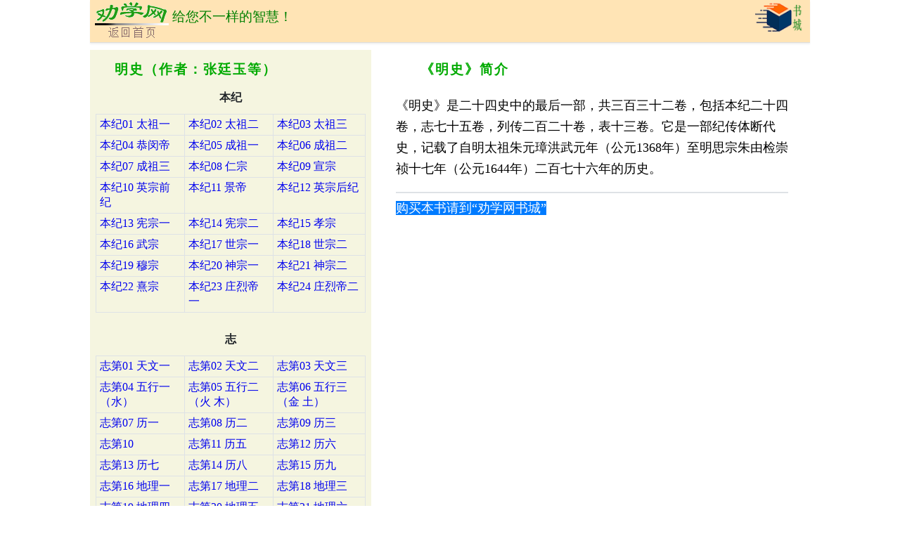

--- FILE ---
content_type: text/html
request_url: https://quanxue.cn/ls_zhengshi/mingshiindex.html
body_size: 28690
content:
<!Doctype html>
<html>
<head>
<meta charset="UTF-8">
<meta name="viewport" content="width=device-width, initial-scale=1.0">
<META name = "Discription" content = "明史,张廷玉等,正史,">
<META name = "Keywords" content = "明史,张廷玉等,正史,">
<meta http-equiv="imagetoolbar" content="no">
<link rel="stylesheet" href="../common/common.css?t=1" type="text/css">
<script type="text/javascript" src="../common/common_new.js?time=new Date().getTime()"></script>
<title>《明史》张廷玉等 | 正史</title>
</head>

<body>
<script><!--
getIndexHeader();
--></script>




<div id='index_left'>
<h4>明史（作者：张廷玉等）</h4>
    <table  class="table  table-bordered  table-hover table-index table-sm" align="center">
    <caption>本纪</caption>
      <col width="33%"><col width="33%"><col>
      <tr>
        <td><a href="mingshi/mingshi01.html">本纪01 太祖一</a></td>
        <td><a href="mingshi/mingshi02.html">本纪02 太祖二</a></td>
        <td><a href="mingshi/mingshi03.html">本纪03 太祖三</a></td>
        </tr><tr>
        <td><a href="mingshi/mingshi04.html">本纪04 恭闵帝</a></td>
        <td><a href="mingshi/mingshi05.html">本纪05 成祖一</a></td>
        <td><a href="mingshi/mingshi06.html">本纪06 成祖二</a></td>
        </tr><tr>
        <td><a href="mingshi/mingshi07.html">本纪07 成祖三</a></td>
        <td><a href="mingshi/mingshi08.html">本纪08 仁宗</a></td>
        <td><a href="mingshi/mingshi09.html">本纪09 宣宗</a></td>
        </tr><tr>
        <td><a href="mingshi/mingshi10.html">本纪10 英宗前纪</a></td>
        <td><a href="mingshi/mingshi11.html">本纪11 景帝</a></td>
        <td><a href="mingshi/mingshi12.html">本纪12 英宗后纪</a></td>
        </tr><tr>
        <td><a href="mingshi/mingshi13.html">本纪13 宪宗一</a></td>
        <td><a href="mingshi/mingshi14.html">本纪14 宪宗二</a></td>
        <td><a href="mingshi/mingshi15.html">本纪15 孝宗</a></td>
        </tr><tr>
        <td><a href="mingshi/mingshi16.html">本纪16 武宗</a></td>
        <td><a href="mingshi/mingshi17.html">本纪17 世宗一</a></td>
        <td><a href="mingshi/mingshi18.html">本纪18 世宗二</a></td>
        </tr><tr>
        <td><a href="mingshi/mingshi19.html">本纪19 穆宗</a></td>
        <td><a href="mingshi/mingshi20.html">本纪20 神宗一</a></td>
        <td><a href="mingshi/mingshi21.html">本纪21 神宗二</a></td>
        </tr><tr>
        <td><a href="mingshi/mingshi22.html">本纪22 熹宗</a></td>
        <td><a href="mingshi/mingshi23.html">本纪23 庄烈帝一</a></td>
        <td><a href="mingshi/mingshi24.html">本纪24 庄烈帝二</a></td>
      </tr>
  	</table>
  
      <table  class="table  table-bordered  table-hover table-index table-sm" align="center">
    	<caption>志</caption>
      <col width="33%"><col width="33%"><col>
      <tr>
        <td><a href="mingshi/mingshi25.html">志第01 天文一</a></td>
        <td><a href="mingshi/mingshi26.html">志第02 天文二</a></td>
        <td><a href="mingshi/mingshi27.html">志第03 天文三</a></td>
        </tr><tr>
        <td><a href="mingshi/mingshi28.html">志第04 五行一（水）</a></td>
        <td><a href="mingshi/mingshi29.html">志第05 五行二（火 木）</a></td>
        <td><a href="mingshi/mingshi30.html">志第06 五行三（金 土）</a></td>
        </tr><tr>
        <td><a href="mingshi/mingshi31.html">志第07 历一</a></td>
        <td><a href="mingshi/mingshi32.html">志第08 历二</a></td>
        <td><a href="mingshi/mingshi33.html">志第09 历三</a></td>
        </tr><tr>
        <td><a href="mingshi/mingshi34.html">志第10</a></td>
        <td><a href="mingshi/mingshi35.html">志第11 历五</a></td>
        <td><a href="mingshi/mingshi36.html">志第12 历六</a></td>
        </tr><tr>
        <td><a href="mingshi/mingshi37.html">志第13 历七</a></td>
        <td><a href="mingshi/mingshi38.html">志第14 历八</a></td>
        <td><a href="mingshi/mingshi39.html">志第15 历九</a></td>
        </tr><tr>
        <td><a href="mingshi/mingshi40.html">志第16 地理一</a></td>
        <td><a href="mingshi/mingshi41.html">志第17 地理二</a></td>
        <td><a href="mingshi/mingshi42.html">志第18 地理三</a></td>
        </tr><tr>
        <td><a href="mingshi/mingshi43.html">志第19 地理四</a></td>
        <td><a href="mingshi/mingshi44.html">志第20 地理五</a></td>
        <td><a href="mingshi/mingshi45.html">志第21 地理六</a></td>
        </tr><tr>
        <td><a href="mingshi/mingshi46.html">志第22 地理七</a></td>
        <td><a href="mingshi/mingshi47.html">志第23 礼一（吉礼一）</a></td>
        <td><a href="mingshi/mingshi48.html">志第24 礼二（吉礼二）</a></td>
        </tr><tr>
        <td><a href="mingshi/mingshi49.html">志第25 礼三（吉礼三）</a></td>
        <td><a href="mingshi/mingshi50.html">志第26 礼四（吉礼四）</a></td>
        <td><a href="mingshi/mingshi51.html">志第27 礼五（吉礼五）</a></td>
        </tr><tr>
        <td><a href="mingshi/mingshi52.html">志第28 礼六（吉礼六）</a></td>
        <td><a href="mingshi/mingshi53.html">志第29 礼七（嘉礼一）</a></td>
        <td><a href="mingshi/mingshi54.html">志第30 礼八（嘉礼二）</a></td>
        </tr><tr>
        <td><a href="mingshi/mingshi55.html">志第31 礼九（嘉礼三）</a></td>
        <td><a href="mingshi/mingshi56.html">志第32 礼01（嘉礼4 宾礼）</a></td>
        <td><a href="mingshi/mingshi57.html">志第33 礼01一（军礼）</a></td>
        </tr><tr>
        <td><a href="mingshi/mingshi58.html">志第34 礼01二（凶礼一）</a></td>
        <td><a href="mingshi/mingshi59.html">志第35 礼01三（凶礼二）</a></td>
        <td><a href="mingshi/mingshi60.html">志第36 礼01四（凶礼三）</a></td>
        </tr><tr>
        <td><a href="mingshi/mingshi61.html">志第37 乐一</a></td>
        <td><a href="mingshi/mingshi62.html">志第38 乐二</a></td>
        <td><a href="mingshi/mingshi63.html">志第39 乐三</a></td>
        </tr><tr>
        <td><a href="mingshi/mingshi64.html">志第40 仪卫</a></td>
        <td><a href="mingshi/mingshi65.html">志第41 舆服一</a></td>
        <td><a href="mingshi/mingshi66.html">志第42 舆服二</a></td>
        </tr><tr>
        <td><a href="mingshi/mingshi67.html">志第43 舆服三</a></td>
        <td><a href="mingshi/mingshi68.html">志第44 舆服四</a></td>
        <td><a href="mingshi/mingshi69.html">志第45 选举一</a></td>
        </tr><tr>
        <td><a href="mingshi/mingshi70.html">志第46 选举二</a></td>
        <td><a href="mingshi/mingshi71.html">志第47 选举三</a></td>
        <td><a href="mingshi/mingshi72.html">志第48 职官一</a></td>
        </tr><tr>
        <td><a href="mingshi/mingshi73.html">志第49 职官二</a></td>
        <td><a href="mingshi/mingshi74.html">志第50 职官三</a></td>
        <td><a href="mingshi/mingshi75.html">志第51 职官四</a></td>
        </tr><tr>
        <td><a href="mingshi/mingshi76.html">志第52 职官五</a></td>
        <td><a href="mingshi/mingshi77.html">志第53 食货一</a></td>
        <td><a href="mingshi/mingshi78.html">志第54 食货二</a></td>
        </tr><tr>
        <td><a href="mingshi/mingshi79.html">志第55 食货三</a></td>
        <td><a href="mingshi/mingshi80.html">志第56 食货四</a></td>
        <td><a href="mingshi/mingshi81.html">志第57 食货五</a></td>
        </tr><tr>
        <td><a href="mingshi/mingshi82.html">志第58 食货六</a></td>
        <td><a href="mingshi/mingshi83.html">志第59 河渠一</a></td>
        <td><a href="mingshi/mingshi84.html">志第60 河渠二</a></td>
        </tr><tr>
        <td><a href="mingshi/mingshi85.html">志第61 河渠三</a></td>
        <td><a href="mingshi/mingshi86.html">志第62 河渠四</a></td>
        <td><a href="mingshi/mingshi87.html">志第63 河渠五</a></td>
        </tr><tr>
        <td><a href="mingshi/mingshi88.html">志第64 河渠六</a></td>
        <td><a href="mingshi/mingshi89.html">志第65 兵一</a></td>
        <td><a href="mingshi/mingshi90.html">志第66 兵二卫所 班军</a></td>
        </tr><tr>
        <td><a href="mingshi/mingshi91.html">志第67 兵三</a></td>
        <td><a href="mingshi/mingshi92.html">志第68 兵四</a></td>
        <td><a href="mingshi/mingshi93.html">志第69 刑法一</a></td>
        </tr><tr>
        <td><a href="mingshi/mingshi94.html">志第70 刑法二</a></td>
        <td><a href="mingshi/mingshi95.html">志第71 刑法三</a></td>
        <td><a href="mingshi/mingshi96.html">志第72 艺文一</a></td>
        </tr><tr>
        <td><a href="mingshi/mingshi97.html">志第73 艺文二</a></td>
        <td><a href="mingshi/mingshi98.html">志第74 艺文三</a></td>
        <td><a href="mingshi/mingshi99.html">志第75 艺文四</a></td>
        </tr>
  	</table>
  
      <table  class="table  table-bordered  table-hover table-index table-sm" align="center">
    	<caption>表</caption>
      <col width="33%"><col width="33%"><col>
      <tr>
        <td><a href="mingshi/mingshi100.html">表第01 诸王世表一</a></td>
        <td><a href="mingshi/mingshi101.html">表第02 诸王世表二</a></td>
        <td><a href="mingshi/mingshi102.html">表第03 诸王世表三</a></td>
        </tr><tr>
        <td><a href="mingshi/mingshi103.html">表第04 诸王世表四</a></td>
        <td><a href="mingshi/mingshi104.html">表第05 诸王世表五</a></td>
        <td><a href="mingshi/mingshi105.html">表第06 功臣世表一</a></td>
        </tr><tr>
        <td><a href="mingshi/mingshi106.html">表第07 功臣世表二</a></td>
        <td><a href="mingshi/mingshi107.html">表第08 功臣世表三</a></td>
        <td><a href="mingshi/mingshi108.html">表第09 外戚恩泽侯表</a></td>
        </tr><tr>
        <td><a href="mingshi/mingshi109.html">表第10 宰辅年表一</a></td>
        <td><a href="mingshi/mingshi110.html">表第11 宰辅年表二</a></td>
        <td><a href="mingshi/mingshi111.html">表第12 七卿年表一</a></td>
        </tr><tr>
        <td><a href="mingshi/mingshi112.html">表第13 七卿年表二</a></td>
        <td></td>
        <td></td>
       </tr>
  	</table>
  
      <table  class="table  table-bordered  table-hover table-index table-sm" align="center">
    	<caption>列传</caption>
      <col width="33%"><col width="33%"><col>
      <tr>
        <td><a href="mingshi/mingshi113.html">列传第001 后妃</a></td>
        <td><a href="mingshi/mingshi114.html">列传第002 后妃二</a></td>
        <td><a href="mingshi/mingshi115.html">列传第003</a></td>
        </tr><tr>
        <td><a href="mingshi/mingshi116.html">列传第004 诸王</a></td>
        <td><a href="mingshi/mingshi117.html">列传第005 诸王二</a></td>
        <td><a href="mingshi/mingshi118.html">列传第006 诸王三</a></td>
        </tr><tr>
        <td><a href="mingshi/mingshi119.html">列传第007 诸王四</a></td>
        <td><a href="mingshi/mingshi120.html">列传第008 诸王五</a></td>
        <td><a href="mingshi/mingshi121.html">列传第009</a></td>
        </tr><tr>
        <td><a href="mingshi/mingshi122.html">列传第010</a></td>
        <td><a href="mingshi/mingshi123.html">列传第011</a></td>
        <td><a href="mingshi/mingshi124.html">列传第012</a></td>
        </tr><tr>
        <td><a href="mingshi/mingshi125.html">列传第013</a></td>
        <td><a href="mingshi/mingshi126.html">列传第014</a></td>
        <td><a href="mingshi/mingshi127.html">列传第015</a></td>
        </tr><tr>
        <td><a href="mingshi/mingshi128.html">列传第016</a></td>
        <td><a href="mingshi/mingshi129.html">列传第017</a></td>
        <td><a href="mingshi/mingshi130.html">列传第018</a></td>
        </tr><tr>
        <td><a href="mingshi/mingshi131.html">列传第019</a></td>
        <td><a href="mingshi/mingshi132.html">列传第020</a></td>
        <td><a href="mingshi/mingshi133.html">列传第021</a></td>
        </tr><tr>
        <td><a href="mingshi/mingshi134.html">列传第022</a></td>
        <td><a href="mingshi/mingshi135.html">列传第023</a></td>
        <td><a href="mingshi/mingshi136.html">列传第024</a></td>
        </tr><tr>
        <td><a href="mingshi/mingshi137.html">列传第025</a></td>
        <td><a href="mingshi/mingshi138.html">列传第026</a></td>
        <td><a href="mingshi/mingshi139.html">列传第027</a></td>
        </tr><tr>
        <td><a href="mingshi/mingshi140.html">列传第028</a></td>
        <td><a href="mingshi/mingshi141.html">列传第029</a></td>
        <td><a href="mingshi/mingshi142.html">列传第030</a></td>
        </tr><tr>
        <td><a href="mingshi/mingshi143.html">列传第031</a></td>
        <td><a href="mingshi/mingshi144.html">列传第032</a></td>
        <td><a href="mingshi/mingshi145.html">列传第033</a></td>
        </tr><tr>
        <td><a href="mingshi/mingshi146.html">列传第034</a></td>
        <td><a href="mingshi/mingshi147.html">列传第035</a></td>
        <td><a href="mingshi/mingshi148.html">列传第036</a></td>
        </tr><tr>
        <td><a href="mingshi/mingshi149.html">列传第037</a></td>
        <td><a href="mingshi/mingshi150.html">列传第038</a></td>
        <td><a href="mingshi/mingshi151.html">列传第039</a></td>
        </tr><tr>
        <td><a href="mingshi/mingshi152.html">列传第040</a></td>
        <td><a href="mingshi/mingshi153.html">列传第041</a></td>
        <td><a href="mingshi/mingshi154.html">列传第042</a></td>
        </tr><tr>
        <td><a href="mingshi/mingshi155.html">列传第043</a></td>
        <td><a href="mingshi/mingshi156.html">列传第044</a></td>
        <td><a href="mingshi/mingshi157.html">列传第045</a></td>
        </tr><tr>
        <td><a href="mingshi/mingshi158.html">列传第046</a></td>
        <td><a href="mingshi/mingshi159.html">列传第047</a></td>
        <td><a href="mingshi/mingshi160.html">列传第048</a></td>
        </tr><tr>
        <td><a href="mingshi/mingshi161.html">列传第049</a></td>
        <td><a href="mingshi/mingshi162.html">列传第050</a></td>
        <td><a href="mingshi/mingshi163.html">列传第051</a></td>
        </tr><tr>
        <td><a href="mingshi/mingshi164.html">列传第052</a></td>
        <td><a href="mingshi/mingshi165.html">列传第053</a></td>
        <td><a href="mingshi/mingshi166.html">列传第054</a></td>
        </tr><tr>
        <td><a href="mingshi/mingshi167.html">列传第055</a></td>
        <td><a href="mingshi/mingshi168.html">列传第056</a></td>
        <td><a href="mingshi/mingshi169.html">列传第057</a></td>
        </tr><tr>
        <td><a href="mingshi/mingshi170.html">列传第058</a></td>
        <td><a href="mingshi/mingshi171.html">列传第059</a></td>
        <td><a href="mingshi/mingshi172.html">列传第060</a></td>
        </tr><tr>
        <td><a href="mingshi/mingshi173.html">列传第061</a></td>
        <td><a href="mingshi/mingshi174.html">列传第062</a></td>
        <td><a href="mingshi/mingshi175.html">列传第063</a></td>
        </tr><tr>
        <td><a href="mingshi/mingshi176.html">列传第064</a></td>
        <td><a href="mingshi/mingshi177.html">列传第065</a></td>
        <td><a href="mingshi/mingshi178.html">列传第066</a></td>
        </tr><tr>
        <td><a href="mingshi/mingshi179.html">列传第067</a></td>
        <td><a href="mingshi/mingshi180.html">列传第068</a></td>
        <td><a href="mingshi/mingshi181.html">列传第069</a></td>
        </tr><tr>
        <td><a href="mingshi/mingshi182.html">列传第070</a></td>
        <td><a href="mingshi/mingshi183.html">列传第071</a></td>
        <td><a href="mingshi/mingshi184.html">列传第072</a></td>
        </tr><tr>
        <td><a href="mingshi/mingshi185.html">列传第073</a></td>
        <td><a href="mingshi/mingshi186.html">列传第074</a></td>
        <td><a href="mingshi/mingshi187.html">列传第075</a></td>
        </tr><tr>
        <td><a href="mingshi/mingshi188.html">列传第076</a></td>
        <td><a href="mingshi/mingshi189.html">列传第077</a></td>
        <td><a href="mingshi/mingshi190.html">列传第078</a></td>
        </tr><tr>
        <td><a href="mingshi/mingshi191.html">列传第079</a></td>
        <td><a href="mingshi/mingshi192.html">列传第080</a></td>
        <td><a href="mingshi/mingshi193.html">列传第081</a></td>
        </tr><tr>
        <td><a href="mingshi/mingshi194.html">列传第082</a></td>
        <td><a href="mingshi/mingshi195.html">列传第083</a></td>
        <td><a href="mingshi/mingshi196.html">列传第084</a></td>
        </tr><tr>
        <td><a href="mingshi/mingshi197.html">列传第085</a></td>
        <td><a href="mingshi/mingshi198.html">列传第086</a></td>
        <td><a href="mingshi/mingshi199.html">列传第087</a></td>
        </tr><tr>
        <td><a href="mingshi/mingshi200.html">列传第088</a></td>
        <td><a href="mingshi/mingshi201.html">列传第089</a></td>
        <td><a href="mingshi/mingshi202.html">列传第090</a></td>
        </tr><tr>
        <td><a href="mingshi/mingshi203.html">列传第091</a></td>
        <td><a href="mingshi/mingshi204.html">列传第092</a></td>
        <td><a href="mingshi/mingshi205.html">列传第093</a></td>
		</tr><tr>
        <td><a href="mingshi/mingshi206.html">列传第094</a></td>
        <td><a href="mingshi/mingshi207.html">列传第095</a></td>
        <td><a href="mingshi/mingshi208.html">列传第096</a></td>
        </tr><tr>
        <td><a href="mingshi/mingshi209.html">列传第097</a></td>
        <td><a href="mingshi/mingshi210.html">列传第098</a></td>
        <td><a href="mingshi/mingshi211.html">列传第099</a></td>
        </tr><tr>
        <td><a href="mingshi/mingshi212.html">列传第100</a></td>
        <td><a href="mingshi/mingshi213.html">列传第101</a></td>
        <td><a href="mingshi/mingshi214.html">列传第102</a></td>
        </tr><tr>
        <td><a href="mingshi/mingshi215.html">列传第103</a></td>
        <td><a href="mingshi/mingshi216.html">列传第104</a></td>
        <td><a href="mingshi/mingshi217.html">列传第105</a></td>
        </tr><tr>
        <td><a href="mingshi/mingshi218.html">列传第106</a></td>
        <td><a href="mingshi/mingshi219.html">列传第107</a></td>
        <td><a href="mingshi/mingshi220.html">列传第108</a></td>
        </tr><tr>
        <td><a href="mingshi/mingshi221.html">列传第109</a></td>
        <td><a href="mingshi/mingshi222.html">列传第110</a></td>
        <td><a href="mingshi/mingshi223.html">列传第111</a></td>
        </tr><tr>
        <td><a href="mingshi/mingshi224.html">列传第112</a></td>
        <td><a href="mingshi/mingshi225.html">列传第113</a></td>
        <td><a href="mingshi/mingshi226.html">列传第114</a></td>
        </tr><tr>
        <td><a href="mingshi/mingshi227.html">列传第115</a></td>
        <td><a href="mingshi/mingshi228.html">列传第116</a></td>
        <td><a href="mingshi/mingshi229.html">列传第117</a></td>
        </tr><tr>
        <td><a href="mingshi/mingshi230.html">列传第118</a></td>
        <td><a href="mingshi/mingshi231.html">列传第119</a></td>
        <td><a href="mingshi/mingshi232.html">列传第120</a></td>
        </tr><tr>
        <td><a href="mingshi/mingshi233.html">列传第121</a></td>
        <td><a href="mingshi/mingshi234.html">列传第122</a></td>
        <td><a href="mingshi/mingshi235.html">列传第123</a></td>
        </tr><tr>
        <td><a href="mingshi/mingshi236.html">列传第124</a></td>
        <td><a href="mingshi/mingshi237.html">列传第125</a></td>
        <td><a href="mingshi/mingshi238.html">列传第126</a></td>
        </tr><tr>
        <td><a href="mingshi/mingshi239.html">列传第127</a></td>
        <td><a href="mingshi/mingshi240.html">列传第128</a></td>
        <td><a href="mingshi/mingshi241.html">列传第129</a></td>
        </tr><tr>
        <td><a href="mingshi/mingshi242.html">列传第130</a></td>
        <td><a href="mingshi/mingshi243.html">列传第131</a></td>
        <td><a href="mingshi/mingshi244.html">列传第132</a></td>
        </tr><tr>
        <td><a href="mingshi/mingshi245.html">列传第133</a></td>
        <td><a href="mingshi/mingshi246.html">列传第134</a></td>
        <td><a href="mingshi/mingshi247.html">列传第135</a></td>
        </tr><tr>
        <td><a href="mingshi/mingshi248.html">列传第136</a></td>
        <td><a href="mingshi/mingshi249.html">列传第137</a></td>
        <td><a href="mingshi/mingshi250.html">列传第138 </a></td>
        </tr><tr>
        <td><a href="mingshi/mingshi251.html">列传第139</a></td>
        <td><a href="mingshi/mingshi252.html">列传第140</a></td>
        <td><a href="mingshi/mingshi253.html">列传第141</a></td>
        </tr><tr>
        <td><a href="mingshi/mingshi254.html">列传第142</a></td>
        <td><a href="mingshi/mingshi255.html">列传第143</a></td>
        <td><a href="mingshi/mingshi256.html">列传第144</a></td>
        </tr><tr>
        <td><a href="mingshi/mingshi257.html">列传第145</a></td>
        <td><a href="mingshi/mingshi258.html">列传第146</a></td>
        <td><a href="mingshi/mingshi259.html">列传第147</a></td>
        </tr><tr>
        <td><a href="mingshi/mingshi260.html">列传第148</a></td>
        <td><a href="mingshi/mingshi261.html">列传第149</a></td>
        <td><a href="mingshi/mingshi262.html">列传第150</a></td>
        </tr><tr>
        <td><a href="mingshi/mingshi263.html">列传第151</a></td>
        <td><a href="mingshi/mingshi264.html">列传第152</a></td>
        <td><a href="mingshi/mingshi265.html">列传第153</a></td>
        </tr><tr>
        <td><a href="mingshi/mingshi266.html">列传第154</a></td>
        <td><a href="mingshi/mingshi267.html">列传第155</a></td>
        <td><a href="mingshi/mingshi268.html">列传第156</a></td>
        </tr><tr>
        <td><a href="mingshi/mingshi269.html">列传第157</a></td>
        <td><a href="mingshi/mingshi270.html">列传第158</a></td>
        <td><a href="mingshi/mingshi271.html">列传第159</a></td>
        </tr><tr>
        <td><a href="mingshi/mingshi272.html">列传第160</a></td>
        <td><a href="mingshi/mingshi273.html">列传第161</a></td>
        <td><a href="mingshi/mingshi274.html">列传第162</a></td>
        </tr><tr>
        <td><a href="mingshi/mingshi275.html">列传第163</a></td>
        <td><a href="mingshi/mingshi276.html">列传第164</a></td>
        <td><a href="mingshi/mingshi277.html">列传第165</a></td>
        </tr><tr>
        <td><a href="mingshi/mingshi278.html">列传第166</a></td>
        <td><a href="mingshi/mingshi279.html">列传第167</a></td>
        <td><a href="mingshi/mingshi280.html">列传第168</a></td>
        </tr><tr>
        <td><a href="mingshi/mingshi281.html">列传第169 循吏</a></td>
        <td><a href="mingshi/mingshi282.html">列传第170 儒林一</a></td>
        <td><a href="mingshi/mingshi283.html">列传第171 儒林二</a></td>
        </tr><tr>
        <td><a href="mingshi/mingshi284.html">列传第172 儒林三</a></td>
        <td><a href="mingshi/mingshi285.html">列传第173 文苑一</a></td>
        <td><a href="mingshi/mingshi286.html">列传第174 文苑二</a></td>
        </tr><tr>
        <td><a href="mingshi/mingshi287.html">列传第175 文苑三</a></td>
        <td><a href="mingshi/mingshi288.html">列传第176 文苑四</a></td>
        <td><a href="mingshi/mingshi289.html">列传第177 忠义一</a></td>
        </tr><tr>
        <td><a href="mingshi/mingshi290.html">列传第178 忠义二</a></td>
        <td><a href="mingshi/mingshi291.html">列传第179 忠义三</a></td>
        <td><a href="mingshi/mingshi292.html">列传第180 忠义四</a></td>
        </tr><tr>
        <td><a href="mingshi/mingshi293.html">列传第181 忠义五</a></td>
        <td><a href="mingshi/mingshi294.html">列传第182 忠义六</a></td>
        <td><a href="mingshi/mingshi295.html">列传第183 忠义七</a></td>
        </tr><tr>
        <td><a href="mingshi/mingshi296.html">列传第184 孝义</a></td>
        <td><a href="mingshi/mingshi297.html">列传第185 孝义二</a></td>
        <td><a href="mingshi/mingshi298.html">列传第186 隐逸</a></td>
        </tr><tr>
        <td><a href="mingshi/mingshi299.html">列传第187 方伎</a></td>
        <td><a href="mingshi/mingshi300.html">列传第188 外戚</a></td>
        <td><a href="mingshi/mingshi301.html">列传第189 列女一</a></td>
        </tr><tr>
        <td><a href="mingshi/mingshi302.html">列传第190 列女二</a></td>
        <td><a href="mingshi/mingshi303.html">列传第191 列女三</a></td>
        <td><a href="mingshi/mingshi304.html">列传第192 宦官一</a></td>
        </tr><tr>
        <td><a href="mingshi/mingshi305.html">列传第193 宦官二</a></td>
        <td><a href="mingshi/mingshi306.html">列传第194 阉党</a></td>
        <td><a href="mingshi/mingshi307.html">列传第195 佞幸</a></td>
        </tr><tr>
        <td><a href="mingshi/mingshi308.html">列传第196 奸臣</a></td>
        <td><a href="mingshi/mingshi309.html">列传第197 流贼</a></td>
        <td><a href="mingshi/mingshi310.html">列传第198 土司</a></td>
        </tr><tr>
        <td><a href="mingshi/mingshi311.html">列传第199 四川土司</a></td>
        <td><a href="mingshi/mingshi312.html">列传第200 四川土司二</a></td>
        <td><a href="mingshi/mingshi313.html">列传第201 云南土司</a></td>
        </tr><tr>
        <td><a href="mingshi/mingshi314.html">列传第202 云南土司二</a></td>
        <td><a href="mingshi/mingshi315.html">列传第203 云南土司三</a></td>
        <td><a href="mingshi/mingshi316.html">列传第204 贵州土司</a></td>
        </tr><tr>
		<td><a href="mingshi/mingshi317.html">列传第205 广西土司一</a></td>
        <td><a href="mingshi/mingshi318.html">列传第206 广西土司二</a></td>
        <td><a href="mingshi/mingshi319.html">列传第207 广西土司三</a></td>
        </tr><tr>
		<td><a href="mingshi/mingshi320.html">列传第207 外国一</a></td>
        <td><a href="mingshi/mingshi321.html">列传第208 外国二</a></td>
        <td><a href="mingshi/mingshi322.html">列传第209 外国三</a></td>
        </tr><tr>
        <td><a href="mingshi/mingshi323.html">列传第210 外国四</a></td>
        <td><a href="mingshi/mingshi324.html">列传第211 外国五</a></td>
        <td><a href="mingshi/mingshi325.html">列传第212 外国六</a></td>
        </tr><tr>
        <td><a href="mingshi/mingshi326.html">列传第213 外国七</a></td>
        <td><a href="mingshi/mingshi327.html">列传第214 外国八鞑靼</a></td>
        <td><a href="mingshi/mingshi328.html">列传第215 外国九瓦剌 朵颜</a></td>
        </tr><tr>
        <td><a href="mingshi/mingshi329.html">列传第216 西域一</a></td>
        <td><a href="mingshi/mingshi330.html">列传第217 西域二西番诸卫</a></td>
        <td><a href="mingshi/mingshi331.html">列传第218 西域三</a></td>
        </tr><tr>
        <td><a href="mingshi/mingshi332.html">列传第219 西域四</a></td>
        <td><a href="mingshi/mingshi333.html">附录：张廷玉上明史表</a></td>
        <td></td>
      </tr>
    </table>
</div> <!--index_left-->

<div id='index_right'>
	<div style="margin:0 30px;">
	    <h4>《明史》简介</h4>
	    <p style="line-height:30px;">
		《明史》是二十四史中的最后一部，共三百三十二卷，包括本纪二十四卷，志七十五卷，列传二百二十卷，表十三卷。它是一部纪传体断代史，记载了自明太祖朱元璋洪武元年（公元1368年）至明思宗朱由检崇祯十七年（公元1644年）二百七十六年的历史。
		</p>
		<hr  class="hr-dot"/>
	    <a href="http://buy.quanxue.cn/"  target="_blank" class="shucheng">购买本书请到“劝学网书城”</a>
	</div>
</div> <!--index_right-->


<script><!--
getIndexBottom();
--></script>
</body>
</html>



--- FILE ---
content_type: text/css
request_url: https://quanxue.cn/common/common.css?t=1
body_size: 5645
content:
a{text-decoration: none;}
body{
	margin:0;
	padding:0;
	font-size:18px; 
	font-weight: 250;
/* 	background-color: antiquewhite; */
}
/*大标题*/
h1 {
	position:          relation;
	height-line:       20px;
	font-size:         18pt;
	font-weight:       bold;
	text-align:        center;
	padding:           4px;
	color:             green;
}
/*二标题*/
h2 {
	font-size:         22px;
	font-weight:       bold;
	vertical-align:    middle;
	padding:           10px 0;
	margin-top:	20px;	
	color:						 DarkBlue;
	text-align:center;
	background-color:#eee;
	letter-spacing:4px;
}

/*三标题*/
h3 {
	font-size:         20px;
	font-weight:       bold;
	vertical-align:    middle;
	padding:           5px;
	margin:	10px auto;	
	color:#804000;
	text-align:center;
	letter-spacing:2px;
}

/*4标题*/
h4 {
	font-size:         19px;
	font-weight:       bold;
	vertical-align:    middle;
	padding:           5px;
	margin:10px 0 0 30px;	
	color: #00aa00;
	letter-spacing:2px;
}

p{font-weight:normal;}
p:hover{background-color:rgba(0,0,0,.075)}

 table{border-collapse:collapse}
.table{margin-bottom:1rem;color:#212529;font-weight:normal;font-size:16px;}
.table td,.table th{padding:.75rem;vertical-align:top;border-top:1px solid #dee2e6}
.table-sm td,.table-sm th{padding:.3rem}
.table-bordered{border:1px solid #dee2e6}
.table-bordered td,.table-bordered th{border:1px solid #dee2e6}
caption{padding-top:.75rem;padding-bottom:.75rem;font-weight:bold;}
.table-hover tbody td a:hover{text-decoration:underline;background-color:rgba(0,0,0,.2)}
.table-index{width:96%;}

.hr-dot{border:1px solid #dee2e6}
.shucheng{background-color:#007bff;color:#ffffff;}

 
/*导航条(begin.prior.catlog.next.end)*/
#playbar{
	position: fixed;
	display:inline-block;
	top:0;
	width:inherit;
	width:100%;
	background-color:lightgoldenrodyellow;
	text-align:center;
	padding-top:3px;
	border:solid 1px lightgray;
}
/*页面内容区*/
#page_global{
	margin:50px auto 0 auto;
	padding:0 10px 0 18px;
	diplay:block;
}
/*页面询问*/
#page_bottom{
	background-color:#f5f5f5;
	border-top:solid 1px gray;
	padding:5px 5px 10px 5px;
	margin-bottom: 20px;;
	display:inline-block;
	width:inherit;
	width:99%;
	line-height: 1.6rem;
}
#bookCity{display:block;}
#bookGuide{display:none;position:absolute; top:5px; right:15px;border:solid 1px #ddd;}
#bookMark{background-color:skyblue;padding:0 3px;}
#guideMark{background-color:#f5f5f5;padding:0 3px;}
#index_top{
	top :4px;
	width:100%;
	padding-top:0;
	margin:0;
	height:60px;
	border-bottom:solid 1px #ddd;
	background-color: Moccasin; 	/*#f5f5f5; */
	box-shadow: 0px 2px 2px #f1f1f1;
	color:red;
}
#index_bottom{
	border-top:solid 1px #ddd;
	background-color: #f5f5f5; 
	margin-top: 10px;
	padding: 10px;
}
#index_left{
	vertical-align:top;
	display:inline-block;
	background-color: #f5f5e0; 
	margin-top: 10px;
}
#index_right{
	vertical-align:top;
	display:inline-block;
	margin-top: 10px;

}
.colorBlue{color:blue;}
.colorRed{color:red;}
.colorGreen{color:green;}
.colorDarkRed{color:DarkRed;}

/*诗词*/



@media screen and (max-width: 768px){
	.shici{
		padding-left:0em;
	}
}

@media screen and (min-width:768px){
	.shici{
		padding-left:4em;
	}
}

.shici {
	text-indent: 0;
	color: Teal;
	line-height:28px;
	font-size:22px;
	background-image:none;
	padding-top:10px;
	font-family:Kaiti;
}

/*强调说明,在行中间，淡绿色，双引号内容*/
.qiangdiao1{
	color:#006400;
	font-family:FangSong;
	font-size:22px;
}
/*强调说明,在行首*/
.qiangdiao2{
	color:#996600;
	font-weight:bold;
}

/*强调说明,在行中间，鹅黄色*/
.qiangdiao3{
	color:#990000;
	font-family:kaiti;
	font-size: 21px;

}

/*红颜色*/
.c_r1{color:#B22222;} /*firebrick*/
.c_r2{color:#DC143C;} /*crimson*/
.c_r3{color:#FF6347;} /*tomato*/
.c_r4{color:#FF4500;} /*orangered*/
.c_r5{color:#DB7093;} /*palevioletred*/

/*蓝颜色*/
.c_b1{color:#1E90FF;} /*dodgerblue*/
.c_b2{color:#6495ED;} /*cornflowerblue*/
.c_b3{color:#4682B4;} /*steelblue*/
.c_b4{color:#5F9EA0;} /*cadetblue*/
.c_b5{color:#6A5ACD;} /*slateblue*/

/*绿颜色*/
.c_g1{color:#32CD32;} /*limegreen*/
.c_g2{color:#9ACD32;} /*yellowgreen*/
.c_g3{color:#3CB371;} /*mediumseagreen*/
.c_g4{color:#20B2AA;} /*lightseagreen*/
.c_g5{color:#2E8B57;} /*seagreen*/
.c_g6{color:#808000;} /*olive*/

/*黄颜色*/
.c_y1{color:#CCCC00;} /*Dark yellow1*/
.c_y2{color:#999900;} /*Dark yellow2*/
.c_y3{color:#666600;} /*Dark yellow3*/
.c_y4{color:#FFFFE0;} /*lightyellow*/
.c_y5{color:#FFFACD;} /*lemonchiffon*/


/*经文标题*/
.jw_title{
margin:30px auto 10px;
font-weight:bold;
font-size:20px;
text-align:center;
}

/*当前位置*/
.loc{
padding-left:10px;
margin-left:10px;
margin-top:5px;
font-size:15px;	
font-family:SimSun;
border:1px solid #ccc;
background-color:f9f9f9;
}

abbr{color:red;}

/*副标题*/
.vice {
	position:          relation;
	height:            20px;
	font-size:         12pt;
	font-weight:       light;
	text-align:        center;
	vertical-align:    middle;
	padding:           4px;
	color:             DarkSlateGray;
}

/*小标题*/
.item {
	position:          relation;
	height:            20px;
	font-size:         14pt;
	font-weight:       light;
	text-align:        center;
	vertical-align:    middle;
	padding:           4px;
	color:             blue;
}
.auther{
/*作者*/
	position:        relation;
	height:          20px;
	font-size:       10pt;
	font-weight:     light;
	text-align:      center;
	vertical-align:  middle;
	padding:         4px;
	color:           brown;
	
}





--- FILE ---
content_type: application/javascript
request_url: https://quanxue.cn/common/common_new.js?time=new%20Date().getTime()
body_size: 31481
content:
if (location.pathname.indexOf("index.html")>0){
	window.onresize = onload_Index;
	window.onload = onload_Index;
}else{
	window.onresize = onload_Page;
	window.onload = onload_Page;
}
var flagBook = true;
var flagGuide = true;

//改变页面左右结构
function changeBookGuide(){
	objLeft = document.getElementById("index_left");
	objRight = document.getElementById("index_right");
	if (flagBook){
		flagBook = false;
		flagGuide = true
		document.getElementById("bookMark").style.backgroundColor = "#f5f5f5";
		document.getElementById("guideMark").style.backgroundColor = "skyblue";
		objLeft.style.display = "none";
		objRight.style.display = "block"
	}else{
		flagBook = true;
		flagGuide = false
		document.getElementById("bookMark").style.backgroundColor = "skyblue";
		document.getElementById("guideMark").style.backgroundColor = "#f5f5f5";
		objLeft.style.display = "block";
		objRight.style.display = "none";
	}
}

//改变大小时的处理(index页面)
function onload_Index(){
	scrWidth = document.body.offsetWidth;
	obj1 = document.getElementById("index_left");
	obj2 = document.getElementById("index_right");
	obj3 = document.getElementById("index_top");
	obj4 = document.getElementById("index_bottom");
	if (scrWidth<431) {
		document.getElementById("bookCity").style.display = "none";
		document.getElementById("bookGuide").style.display = "block";
		if (flagBook){
			obj2.style.display = "none";
		} else {
			obj1.style.display = "none";
		}
		obj1.style.width = "100%";
		obj2.style.width = "100%";
		obj3.style.width = "100%";
		obj4.style.width = "100%";
	} else {
		document.getElementById("bookCity").style.display = "block";
		document.getElementById("bookGuide").style.display = "none";
		obj1.style.display = "inline-block";
		obj2.style.display = "inline-block";
		var leftMargin = 0;
		if(scrWidth>1024){
			leftMargin = parseInt((scrWidth - 1024)/2);
			scrWidth = 1024;
		}
		obj1.style.width = "400px";
		obj1.style.marginLeft = leftMargin + "px";
		obj2.style.width = (scrWidth - 406) +"px" ;
		obj3.style.marginLeft = leftMargin + "px";
		obj3.style.width = scrWidth +"px";
		obj4.style.marginLeft = leftMargin + "px";
		obj4.style.width = scrWidth +"px";
	}
}

//改变大小时的处理(非index页面)
function onload_Page(){
	//取body宽度、取主区对象
	scrWidth = document.body.clientWidth;			//offsetWidth;
	obj = document.getElementById("page_global");
	obj_top = document.getElementById("playbar");
	
	//当屏幕宽度超过1024，则主区固定在1024
	if (scrWidth>1024){
		obj.style.width = "1024px";
		obj_top.style.width = "1024px";
		obj.style.marginLeft = parseInt((scrWidth - 1024)/2) + "px";
		obj_top.style.marginLeft = obj.style.marginLeft;
	} else {	//屏幕宽度小于1024
		leftMargin = 0;
		//手机时隐藏书城，电脑宽屏时显示书城
		if (scrWidth<431){
			document.getElementById("bookCity").style.display = "none";
		} else {
			document.getElementById("bookCity").style.display = "block";
		}
		obj.style.width = "94%";
		obj_top.style.width = "100%";
		obj.style.marginLeft = "0px";
		obj_top.style.marginLeft = "0px";
	}
}

//写logo行
function getIndexHeader(){
	document.writeln("<div id='index_top'>");
	document.writeln("<a href='../index.html'><img src='../img/home.png' align='left'></a>");
	document.writeln("<div id='bookGuide' onclick='changeBookGuide();'>");
	document.writeln("<div id='bookMark' class='text-muted'>●书目</div>");
	document.writeln("<div id='guideMark' class='text-muted'>●解说</div>");
	document.writeln("</div>");
	document.writeln("<a id='bookCity' href='http://buy.quanxue.cn/' target='_blank'><img src='../img/bookCity.png' align='right' valign='middle' style='height:50px;margin-right:10px;'></a>");
	
	document.writeln("<span style='font-size:1.2rem;line-height:3rem;color:green;'>给您不一样的智慧！</span>");
	document.writeln("</div>");
}

//写导航条
function getPageHeader(){
	document.writeln("<div id='playbar'>");
	document.writeln("<a href='../../index.html'><img src='../../img/home.png' align='left'></a>");
	document.writeln("<a href='http://buy.quanxue.cn/' target='_blank'><img id='bookCity' src='../../img/bookCity.png' align='right' hspace='10'></a>");
	document.writeln("<img src='../../img/page_prior.png' hspace='10' onclick='page(1);'>");
	document.writeln("<img src='../../img/page_dir.png' hspace='10' onclick='page(2);'>");
	document.writeln("<img src='../../img/page_next.png' hspace='10' onclick='page(3);'>");
	document.writeln("</div>");
	document.writeln("<br clear='left'>");
}


//index页面写底部联系信息
function getIndexBottom(){
	document.writeln("<div id='index_bottom' style='text-align:center;line-height:26px;font-size:16px;font-weight:normal;'>");
	document.writeln("<img src='../img/app-8.jpg' width='150px'><br />");
	document.writeln("联系方式：加群微信：13711206674，购买图书微信：13138640099，email:43093713@qq.com;<br />");
	document.writeln("劝学网建立了5个微信群：儒家、佛家、道家、易经、中医。需要加群时，请先加微信号：quanxue_cn <br />");
	document.writeln("<a href='https://www.quanxue.cn/ct_nanhuaijin/index.html' target='_blank'>南怀瑾全集</a> |<a href='https://www.quanxue.cn/ct_rujia/lunyuindex.html' target='_blank'>论语</a> |<a href='https://www.quanxue.cn/ct_daojia/laoziindex.html' target='_blank'>老子</a> |<a href='https://www.quanxue.cn/ct_fajia/hanfeiindex.html' target='_blank'>韩非子</a> |<a href='https://www.quanxue.cn/ct_baijia/guiindex.html' target='_blank'>鬼谷子</a> |<a href='https://www.quanxue.cn/ct_fojia/jingangindex.html' target='_blank'>金刚经</a>");
	document.writeln("</div>");
	//百度统计
	var _hmt = _hmt || [];
	(function() {
	  var hm = document.createElement("script");
	  hm.src = "https://hm.baidu.com/hm.js?da94247e5b70c927a6e6933bccb11e29";
	  var s = document.getElementsByTagName("script")[0]; 
	  s.parentNode.insertBefore(hm, s);
	})();
}

//普通写底部联系信息
function getPageBottom(){
	document.writeln("<div id='page_bottom' style='text-align:center;line-height:26px;font-size:16px;font-weight:normal;'>");
	document.writeln("<img src='../../img/app-8.jpg' width='150px'><br />");
	document.writeln("请购本书或者其他图书请点击<a href='https://buy.quanxue.cn' target='_blank'>https://buy.quanxue.cn</a>或者微信联系袁老师：13138640099<br />");
	document.writeln("联系方式：微信、手机：13711206674，或者QQ：43093713、email:43093713@qq.com;<br />");
	document.writeln("劝学网建立了5个微信群：儒家、佛家、道家、易经、中医。需要加群时，请先加微信号：quanxue_cn<br />");
	document.writeln("<a href='https://www.quanxue.cn/ct_nanhuaijin/index.html' target='_blank'>南怀瑾全集</a> |<a href='https://www.quanxue.cn/ct_rujia/lunyuindex.html' target='_blank'>论语</a> |<a href='https://www.quanxue.cn/ct_daojia/laoziindex.html' target='_blank'>老子</a> |<a href='https://www.quanxue.cn/ct_fajia/hanfeiindex.html' target='_blank'>韩非子</a> |<a href='https://www.quanxue.cn/ct_baijia/guiindex.html' target='_blank'>鬼谷子</a> |<a href='https://www.quanxue.cn/ct_fojia/jingangindex.html' target='_blank'>金刚经</a>");
	document.writeln("</div>");
	
	
	//百度统计
var _hmt = _hmt || [];
(function() {
  var hm = document.createElement("script");
  hm.src = "https://hm.baidu.com/hm.js?da94247e5b70c927a6e6933bccb11e29";
  var s = document.getElementsByTagName("script")[0]; 
  s.parentNode.insertBefore(hm, s);
})();


}

//目录和上下翻页处理(opt:1-上页；2-目录；3-下页)
function page(opt){
	//取目录名
	str = location.pathname.split(".")[0];	//取当前页面的网址'.htmp'之前部分
	arrStr = str.split("/");				//将网址分隔成数组
	arrLen = arrStr.length;					//取数组长度
	dirN   = arrStr[arrLen-3];				//倒数第3项为大类目录名
	keywd  = arrStr[arrLen-2];				//倒数第2项为目录名
	fileN  = arrStr[arrLen-1];				//取倒数第一项前的文件名
	str = str.substr(0,str.length - fileN.length + keywd.length);
	curPage = parseInt(fileN.substr(keywd.length));		//当前页号
	
	if (opt=="2"){		//目录按钮
		str = str.substr(0,str.length-keywd.length-1) + "index.html";
		location.href = str;
	} else if ((opt=="1" && curPage>1) || (opt=="3" && curPage<book[dirN+"."+keywd])){
		if (opt=="1" && curPage>1) {	//上页按钮，且不是第一页
			curPage = curPage - 1;
		} 
		if (opt=="3" && curPage<book[dirN+"."+keywd]){	//下页按钮，且不是最后一页
			curPage = curPage + 1;
		}
		if (curPage<10){
			str = str + "0" + curPage + ".html";
			location.href = str;
		} else {
			str = str + curPage + ".html";
			location.href = str;
		}
	}
}

var book = new Array();
book["ct_rujia.caigentan"]=17;
book["ct_rujia.chuanxilu"]=41;
book["ct_rujia.chuci"]=31;
book["ct_rujia.chunqiu"]=24;
book["ct_rujia.dadai"]=39;
book["ct_rujia.daxue"]=12;
book["ct_rujia.daxuew"]=9;
book["ct_rujia.fanlu"]=80;
book["ct_rujia.fayan"]=15;
book["ct_rujia.guanzhi"]=223;
book["ct_rujia.guoyu"]=243;
book["ct_rujia.hanshi"]=10;
book["ct_rujia.hanyu"]=12;
book["ct_rujia.huangshu"]=8;
book["ct_rujia.jinsi"]=14;
book["ct_rujia.kongcongzi"]=23;
book["ct_rujia.kongzijy"]=44;
book["ct_rujia.kunzhi"]=14;
book["ct_rujia.lidai"]=45;
book["ct_rujia.lienv"]=8;
book["ct_rujia.liji"]=49;
book["ct_rujia.liwong"]=91;
book["ct_rujia.lunheng"]=85;
book["ct_rujia.lunyu"]=21;
book["ct_rujia.maoshi"]=31;
book["ct_rujia.meng"]=7;
book["ct_rujia.mengzi"]=28;
book["ct_rujia.mingyi"]=15;
book["ct_rujia.qianjias"]=227;
book["ct_rujia.renan"]=4;
book["ct_rujia.rizhi"]=33;
book["ct_rujia.shangshu"]=56;
book["ct_rujia.shijing"]=306;
book["ct_rujia.songci"]=136;
book["ct_rujia.tangsh"]=152;
book["ct_rujia.wenxin"]=52;
book["ct_rujia.xiangsh"]=27;
book["ct_rujia.xunzi"]=64;
book["ct_rujia.yanshi"]=21;
book["ct_rujia.yantie"]=61;
book["ct_rujia.yili"]=17;
book["ct_rujia.youxueql"]=33;
book["ct_rujia.yuanqu"]=79;
book["ct_rujia.zhengm"]=17;
book["ct_rujia.zhenguan"]=41;
book["ct_rujia.zhongyong"]=34;
book["ct_rujia.zhouli"]=51;
book["ct_rujia.zhouyi"]=69;
book["ct_rujia.zhouzi"]=3;
//百家
book["ct_baijia.gongsun"]=6;
book["ct_baijia.gui"]=29;
book["ct_baijia.huainanzi"]=21;
book["ct_baijia.lujia"]=12;
book["ct_baijia.lvshi"]=26;
book["ct_baijia.mengxi"]=253;
book["ct_baijia.mozi"]=36;
book["ct_baijia.shanhai"]=19;
book["ct_baijia.shuijing"]=41;
book["ct_baijia.shuoyuan"]=20;
book["ct_baijia.xinshu"]=11;
book["ct_baijia.yanzi"]=8;
book["ct_baijia.yinwen"]=2;
book["ct_baijia.zhanguoce"]=33;
//兵法
book["ct_bingfa.chaoxian"]=14;
book["ct_bingfa.ji"]=36;
book["ct_bingfa.lijing"]=3;
book["ct_bingfa.liutao"]=61;
book["ct_bingfa.qilue"]=100;
book["ct_bingfa.sanlue"]=3;
book["ct_bingfa.sima"]=6;
book["ct_bingfa.sunbin"]=30;
book["ct_bingfa.sunzi"]=19;
book["ct_bingfa.sushu"]=6;
book["ct_bingfa.weiliao"]=24;
book["ct_bingfa.wuzi"]=6;
book["ct_bingfa.zhuge"]=50;
//道家
book["ct_daojia.baopuzi"]=70;
book["ct_daojia.cantong"]=35;
book["ct_daojia.chongyang"]=1;
book["ct_daojia.ganying"]=2;
book["ct_daojia.guanyinzi"]=9;
book["ct_daojia.guigu"]=8;
book["ct_daojia.heguan"]=20;
book["ct_daojia.hua"]=6;
book["ct_daojia.huaidan"]=5;
book["ct_daojia.huang"]=26;
book["ct_daojia.huangting"]=40;
book["ct_daojia.jinghua"]=13;
book["ct_daojia.laozi"]=83;
book["ct_daojia.liexian"]=14;
book["ct_daojia.liezi"]=16;
book["ct_daojia.lingbao"]=11;
book["ct_daojia.liu"]=33;
book["ct_daojia.neiguan"]=8;
book["ct_daojia.qianjian"]=1;
book["ct_daojia.qingjing"]=1;
book["ct_daojia.sanguan"]=5;
book["ct_daojia.shuofa"]=8;
book["ct_daojia.taiping"]=70;
book["ct_daojia.wenzi"]=7;
book["ct_daojia.wuzhen"]=26;
book["ct_daojia.xiang"]=1;
book["ct_daojia.xingming"]=68;
book["ct_daojia.xinyin"]=1;
book["ct_daojia.yinfu"]=7;
book["ct_daojia.yuhuang"]=5;
book["ct_daojia.yuzi"]=6;
book["ct_daojia.zhixuan"]=13;
book["ct_daojia.zhongjing"]=11;
book["ct_daojia.zhongnv"]=18;
book["ct_daojia.zhuangzi"]=66;
book["ct_daojia.leyu"]=144;
book["ct_daojia.tongguan"]=52;
//法家
book["ct_fajia.dengxi"]=5;
book["ct_fajia.fajia"]=22;
book["ct_fajia.guanzi"]=96;
book["ct_fajia.hanfei"]=35;
book["ct_fajia.lisi"]=3;
book["ct_fajia.shangjun"]=26;
book["ct_fajia.shenbuhai"]=3;
book["ct_fajia.shenzi"]=10;
//佛家
book["ct_fojia.abidamo"]=219;
book["ct_fojia.baifa"]=1;
book["ct_fojia.bailun"]=18;
book["ct_fojia.baiyu"]=124;
book["ct_fojia.bianzhong"]=7;
book["ct_fojia.caodong"]=10;
book["ct_fojia.changahan"]=44;
book["ct_fojia.chanzong"]=18;
book["ct_fojia.chengweishi"]=26;
book["ct_fojia.chengxj"]=119;
book["ct_fojia.chujiayuan"]=1;
book["ct_fojia.dabannipan"]=50;
book["ct_fojia.dachenwuliang"]=31;
book["ct_fojia.dapips"]=225;
book["ct_fojia.dashizhi"]=1;
book["ct_fojia.dazhidul"]=171;
book["ct_fojia.dichang"]=43;
book["ct_fojia.dunwu"]=6;
book["ct_fojia.fahua"]=87;
book["ct_fojia.faju"]=84;
book["ct_fojia.fantiansw"]=24;
book["ct_fojia.fayan"]=8;
book["ct_fojia.fazhi"]=44;
book["ct_fojia.fozangj"]=10;
book["ct_fojia.gaowanggy"]=1;
book["ct_fojia.huayan"]=95;
book["ct_fojia.jieshenmij"]=21;
book["ct_fojia.jingang"]=35;
book["ct_fojia.jingangkj"]=34;
book["ct_fojia.jinguangming"]=33;
book["ct_fojia.jiumoluos"]=14;
book["ct_fojia.juewuzhil"]=46;
book["ct_fojia.jushe"]=43;
book["ct_fojia.laonv"]=1;
book["ct_fojia.lengjia"]=34;
book["ct_fojia.lengyan"]=41;
book["ct_fojia.liaofan"]=10;
book["ct_fojia.linjiz"]=8;
book["ct_fojia.liudai"]=7;
book["ct_fojia.liuzu"]=66;
book["ct_fojia.mingliao"]=1;
book["ct_fojia.mituo"]=1;
book["ct_fojia.modelejia"]=35;
book["ct_fojia.mohebore"]=94;
book["ct_fojia.mohezengzhi"]=55;
book["ct_fojia.mohezhig"]=24;
book["ct_fojia.pinimu"]=8;
book["ct_fojia.poxianglun"]=1;
book["ct_fojia.pumenpin"]=6;
book["ct_fojia.puxianxy"]=1;
book["ct_fojia.qixin"]=7;
book["ct_fojia.sapoduo"]=29;
book["ct_fojia.shanjianl"]=24;
book["ct_fojia.shedacl"]=44;
book["ct_fojia.shengdizi"]=86;
book["ct_fojia.shengman"]=33;
book["ct_fojia.shidij"]=16;
book["ct_fojia.shiermen"]=14;
book["ct_fojia.shijiamn"]=31;
book["ct_fojia.shishanye"]=1;
book["ct_fojia.shisongl"]=119;
book["ct_fojia.sifenl"]=89;
book["ct_fojia.sijiaoyi"]=6;
book["ct_fojia.sishier"]=45;
book["ct_fojia.wangshenglun"]=1;
book["ct_fojia.wanke"]=1;
book["ct_fojia.weimo"]=83;
book["ct_fojia.weishiers"]=3;
book["ct_fojia.weishiss"]=1;
book["ct_fojia.weiyang"]=4;
book["ct_fojia.wubailuohan"]=100;
book["ct_fojia.wudenghy"]=153;
book["ct_fojia.wufenlv"]=49;
book["ct_fojia.wuliang"]=4;
book["ct_fojia.wuliangshou"]=1;
book["ct_fojia.wuyun"]=1;
book["ct_fojia.xianyang"]=30;
book["ct_fojia.xiaozhig"]=11;
book["ct_fojia.xingfa"]=1;
book["ct_fojia.xinjing"]=11;
book["ct_fojia.xuanzangfs"]=20;
book["ct_fojia.yaoshi"]=2;
book["ct_fojia.ydfojiarw"]=17;
book["ct_fojia.yijiao"]=1;
book["ct_fojia.yinguangwc"]=503;
book["ct_fojia.yuanjue"]=32;
book["ct_fojia.yuanyl"]=1;
book["ct_fojia.yujiashid"]=166;
book["ct_fojia.yunmen"]=13;
book["ct_fojia.zaahan"]=101;
book["ct_fojia.zaoke"]=1;
book["ct_fojia.zengyiahan"]=114;
book["ct_fojia.zgfojiarw"]=92;
book["ct_fojia.zhongahan"]=223;
book["ct_fojia.zhonglun"]=29;
book["ct_fojia.zhufawx"]=6;
book["ct_fojia.zongjingl"]=104;
book["ct_fojia.damo"]=8;
book["ct_fojia.huike"]=2;
book["ct_fojia.daoxin"]=2;
book["ct_fojia.baiwei"]=1;
book["ct_fojia.xiyuji"]=147;
//南怀瑾
book["ct_nanhuaijin.zhongguan"]=462;
book["ct_nanhuaijin.baigu"]=29;
book["ct_nanhuaijin.canchan"]=17;
book["ct_nanhuaijin.cantong"]=375;
book["ct_nanhuaijin.chandao"]=38;
book["ct_nanhuaijin.chanhai"]=72;
book["ct_nanhuaijin.chanhua"]=65;
book["ct_nanhuaijin.chanmiyf"]=25;
book["ct_nanhuaijin.chanzonglz"]=13;
book["ct_nanhuaijin.chuanbo"]=9;
book["ct_nanhuaijin.dakuaiji"]=11;
book["ct_nanhuaijin.daojiao"]=27;
book["ct_nanhuaijin.daomi"]=28;
book["ct_nanhuaijin.daxue"]=65;
book["ct_nanhuaijin.dinghui"]=65;
book["ct_nanhuaijin.fanyan"]=72;
book["ct_nanhuaijin.fofa"]=29;
book["ct_nanhuaijin.fojiao"]=49;
book["ct_nanhuaijin.gaozi"]=62;
book["ct_nanhuaijin.gongsun"]=61;
book["ct_nanhuaijin.guanli"]=9;
book["ct_nanhuaijin.guoxue"]=21;
book["ct_nanhuaijin.huxi"]=32;
book["ct_nanhuaijin.jingang"]=214;
book["ct_nanhuaijin.jingzuo"]=53;
book["ct_nanhuaijin.jinxin"]=50;
book["ct_nanhuaijin.laozi"]=233;
book["ct_nanhuaijin.lengjia"]=112;
book["ct_nanhuaijin.lengyan"]=57;
book["ct_nanhuaijin.lieziyi"]=82;
book["ct_nanhuaijin.lilou"]=104;
book["ct_nanhuaijin.lishi"]=69;
book["ct_nanhuaijin.lunyu"]=373;
book["ct_nanhuaijin.mengzi"]=116;
book["ct_nanhuaijin.nanchan"]=43;
book["ct_nanhuaijin.nanhuaijin"]=19;
book["ct_nanhuaijin.neijing"]=108;
book["ct_nanhuaijin.nianfo"]=11;
book["ct_nanhuaijin.other"]=11;
book["ct_nanhuaijin.qianyan"]=67;
book["ct_nanhuaijin.rutaij"]=25;
book["ct_nanhuaijin.shentongmy"]=8;
book["ct_nanhuaijin.taiji"]=5;
book["ct_nanhuaijin.teyi"]=4;
book["ct_nanhuaijin.wanzhang"]=39;
book["ct_nanhuaijin.weimoji"]=165;
book["ct_nanhuaijin.weimojs"]=39;
book["ct_nanhuaijin.weishi"]=40;
book["ct_nanhuaijin.wuliang"]=10;
book["ct_nanhuaijin.xiandai"]=12;
book["ct_nanhuaijin.xichanly"]=65;
book["ct_nanhuaijin.xichi"]=233;
book["ct_nanhuaijin.xinjing"]=1;
book["ct_nanhuaijin.xinjiu"]=19;
book["ct_nanhuaijin.xuefo"]=54;
book["ct_nanhuaijin.yaoshi"]=133;
book["ct_nanhuaijin.yijing"]=164;
book["ct_nanhuaijin.yuanjue"]=65;
book["ct_nanhuaijin.yujiasd"]=40;
book["ct_nanhuaijin.zhaoming"]=6;
book["ct_nanhuaijin.zhongyong"]=28;
book["ct_nanhuaijin.zhuangzi"]=20;
book["ct_nanhuaijin.zhuangzinh"]=119;
book["ct_nanhuaijin.zhzinh"]=230;
book["ct_nanhuaijin.zongjing"]=92;
book["ct_nanhuaijin.lengyan_taihu"]=164;
book["ct_nanhuaijin.shengming"]=215;
book["ct_nanhuaijin.zhiyue"]=31;
book["ct_nanhuaijin.damoduo"]=177;
book["ct_nanhuaijin.xinxinm"]=8;
book["ct_nanhuaijin.xianshi"]=54;
book["ct_nanhuaijin.piyes"]=25;
book["ct_nanhuaijin.chanzhix"]=23;
book["ct_nanhuaijin.zhuangwai"]=28;
book["ct_nanhuaijin.tantao"]=99;
book["ct_nanhuaijin.chanxiu"]=40;
book["ct_nanhuaijin.xinzheng"]=12
book["ct_nanhuaijin.qidu"]=11;
//中医
book["ct_zhongyi.12jingm"]=12;
book["ct_zhongyi.anmoxue"]=42;
book["ct_zhongyi.bencao"]=15;
book["ct_zhongyi.gangmu"]=185;
book["ct_zhongyi.jiayi"]=139;
book["ct_zhongyi.jingluo"]=20;
book["ct_zhongyi.jinkui"]=26;
book["ct_zhongyi.lingshu"]=82;
book["ct_zhongyi.nan"]=6;
book["ct_zhongyi.shang"]=24;
book["ct_zhongyi.shuxue"]=14;
book["ct_zhongyi.suwen"]=82;
book["ct_zhongyi.xuewei"]=31;
book["ct_zhongyi.yangshx"]=111;
book["ct_zhongyi.yankebd"]=49;
book["ct_zhongyi.yaofang"]=31;
book["ct_zhongyi.yifang"]=218;
book["ct_zhongyi.zhongyaoll"]=17;
book["ct_zhongyi.ziwotj"]=234;
book["ct_zhongyi.zoumengch"]=85;
book["ct_zhongyi.zhouhoub"]=75;
//春秋历史
book["ls_chunqiu.dongzhou"]=108;
book["ls_chunqiu.fan"]=34;
book["ls_chunqiu.guan"]=21;
book["ls_chunqiu.gui"]=7;
book["ls_chunqiu.kong"]=40;
book["ls_chunqiu.lao"]=36;
book["ls_chunqiu.li"]=33;
book["ls_chunqiu.meng"]=38;
book["ls_chunqiu.mozi"]=8;
book["ls_chunqiu.qingtong"]=45;
book["ls_chunqiu.qinqian"]=36;
book["ls_chunqiu.qu"]=40;
book["ls_chunqiu.shihuang"]=31;
book["ls_chunqiu.sunbin"]=59;
book["ls_chunqiu.sunzi"]=39;
book["ls_chunqiu.wuqi"]=35;
book["ls_chunqiu.xun"]=19;
book["ls_chunqiu.zhuang"]=35;
//共和历史 
book["ls_gonghe.chendx"]=10;
book["ls_gonghe.cheny"]=16;
book["ls_gonghe.chenyun"]=51;
book["ls_gonghe.deng"]=16;
book["ls_gonghe.guoml"]=21;
book["ls_gonghe.hel"]=22;
book["ls_gonghe.huyb"]=11;
book["ls_gonghe.jiangqing"]=27;
book["ls_gonghe.jiangzm"]=29;
book["ls_gonghe.lin"]=13;
book["ls_gonghe.liu"]=8;
book["ls_gonghe.liubc"]=26;
book["ls_gonghe.luorh"]=32;
book["ls_gonghe.mao"]=84;
book["ls_gonghe.niyz"]=82;
book["ls_gonghe.paihannian"]=65;
book["ls_gonghe.paihn"]=14;
book["ls_gonghe.peng"]=39;
book["ls_gonghe.qiubai"]=16;
book["ls_gonghe.shengtai"]=14;
book["ls_gonghe.tailei"]=18;
book["ls_gonghe.xuxq"]=26;
book["ls_gonghe.yejy"]=42;
book["ls_gonghe.yuanshuai"]=44;
book["ls_gonghe.zhou"]=16;
book["ls_gonghe.zhu"]=45;
//汉朝历史 
book["ls_han.daqindiguo"]=203;
book["ls_han.fuhanyanyi"]=60;
book["ls_han.han"]=19;
book["ls_han.hanfu"]=46;
book["ls_han.hanwu"]=11;
book["ls_han.hanxin"]=12;
book["ls_han.hanxinzhuan"]=27;
book["ls_han.houhan"]=100;
book["ls_han.liubang"]=51;
book["ls_han.liuxiu"]=70;
book["ls_han.qianhan"]=101;
book["ls_han.sima"]=44;
book["ls_han.tianjiao"]=26;
book["ls_han.tiannu"]=32;
book["ls_han.tianzhong"]=23;
book["ls_han.wangmang"]=32;
book["ls_han.wudi"]=68;
book["ls_han.xiongnuwangfei"]=44;
book["ls_han.zhangliang"]=35;
book["ls_han.zhengshuo"]=23;
//晋朝历史 
book["ls_jin.huali"]=98;
book["ls_jin.menfa"]=36;
book["ls_jin.mishi"]=350;
book["ls_jin.nanchao"]=32;
book["ls_jin.shima"]=70;
book["ls_jin.yanyi"]=101;
book["ls_jin.yuanming"]=17;
//抗日 
book["ls_kangri.balu1"]=11;
book["ls_kangri.balu2"]=16;
book["ls_kangri.benkui"]=37;
book["ls_kangri.changsha"]=47;
book["ls_kangri.dajienan"]=8;
book["ls_kangri.dajuezhan"]=8;
book["ls_kangri.daoguo"]=60;
book["ls_kangri.dongbei"]=18;
book["ls_kangri.fusong"]=46;
book["ls_kangri.guoshang"]=105;
book["ls_kangri.rugouqiao"]=44;
book["ls_kangri.taiyangqi"]=41;
book["ls_kangri.toujyou"]=84;
book["ls_kangri.touxiang"]=41;
book["ls_kangri.xinsijun"]=17;
book["ls_kangri.xuejilugouqiao"]=23;
book["ls_kangri.xuerou"]=248;
book["ls_kangri.xuezhan"]=16;
book["ls_kangri.xuzhou"]=46;
book["ls_kangri.yamamoto"]=73;
//毛泽东
book["ls_mao.bingfa"]=51;
book["ls_mao.changzheng"]=42;
book["ls_mao.dushu"]=14;
book["ls_mao.gudian"]=6;
book["ls_mao.hezz"]=31;
book["ls_mao.huqm"]=44;
book["ls_mao.jingtou"]=8;
book["ls_mao.kaiguo"]=10;
book["ls_mao.lin"]=14;
book["ls_mao.moulue"]=127;
book["ls_mao.nikesong"]=53;
book["ls_mao.peng"]=10;
book["ls_mao.qingnian"]=9;
book["ls_mao.qushi"]=47;
book["ls_mao.rensheng"]=32;
book["ls_mao.shen"]=21;
book["ls_mao.shici"]=58;
book["ls_mao.wenge"]=3;
book["ls_mao.wenjia"]=82;
book["ls_mao.wenjib"]=111;
book["ls_mao.wenjic"]=77;
book["ls_mao.wenjid"]=133;
book["ls_mao.wenjie"]=116;
book["ls_mao.wenjif"]=137;
book["ls_mao.wenjig"]=72;
book["ls_mao.wenjih"]=88;
book["ls_mao.xiongdi"]=74;
book["ls_mao.xuanjia"]=18;
book["ls_mao.xuanjib"]=40;
book["ls_mao.xuanjic"]=32;
book["ls_mao.xuanjid"]=70;
book["ls_mao.xuanjie"]=71;
book["ls_mao.yinxiang"]=46;
book["ls_mao.zaodu"]=30;
book["ls_mao.zaoqi"]=83;
book["ls_mao.zhuanji"]=21;
book["ls_mao.zizhuan"]=8;
 //明朝历史
book["ls_ming.gongwei"]=118;
book["ls_ming.hongwu"]=80;
book["ls_ming.juyan"]=65;
book["ls_ming.kaiguo"]=114;
book["ls_ming.li"]=199;
book["ls_ming.mingying"]=71;
book["ls_ming.naxieshi1_"]=33;
book["ls_ming.naxieshi2_"]=33;
book["ls_ming.naxieshi3_"]=22;
book["ls_ming.naxieshi4_"]=24;
book["ls_ming.naxieshi5_"]=22;
book["ls_ming.naxieshi6_"]=47;
book["ls_ming.wanli"]=11;
book["ls_ming.weiyan"]=52;
book["ls_ming.yanwangguibei"]=35;
book["ls_ming.yanyi"]=101;
book["ls_ming.yongle"]=20;
book["ls_ming.yuanch"]=11;
book["ls_ming.zhangjz"]=26;
book["ls_ming.zhengshuo"]=54;
book["ls_ming.zhuyuanzh"]=94;
//民国
book["ls_minguo.beiyang"]=260;
book["ls_minguo.bulei"]=12;
book["ls_minguo.chenbulei"]=79;
book["ls_minguo.chenc"]=12;
book["ls_minguo.chenf"]=12;
book["ls_minguo.chenshi"]=91
book["ls_minguo.chunqiu"]=181;
book["ls_minguo.dail"]=100;
book["ls_minguo.hushi"]=75;
book["ls_minguo.jiangjg"]=101;
book["ls_minguo.jiangjs"]=24;
book["ls_minguo.jiangshi"]=74;
book["ls_minguo.jiangtw"]=15;
book["ls_minguo.jianxiaomingguo"]=173;
book["ls_minguo.jiaofu"]=48;
book["ls_minguo.junfa"]=23;
book["ls_minguo.kongshi"]=76;
book["ls_minguo.lizr"]=18;
book["ls_minguo.luxun"]=23;
book["ls_minguo.meihua"]=26;
book["ls_minguo.minguo"]=36;
book["ls_minguo.shidiwei"]=24;
book["ls_minguo.song"]=22;
book["ls_minguo.songml"]=31;
book["ls_minguo.songshi"]=77;
book["ls_minguo.sunzs"]=77;
book["ls_minguo.tianxia"]=17;
book["ls_minguo.wangjw"]=31;
book["ls_minguo.wangyaqiao"]=54;
book["ls_minguo.yanyi"]=161;
book["ls_minguo.yapian"]=31;
book["ls_minguo.yuan"]=53;
book["ls_minguo.zhangxl"]=45;
//南北朝
book["ls_nanbei.mulan"]=34;
book["ls_nanbei.yanyi"]=100;
//共和国
book["ls_public.canyun"]=53;
book["ls_public.chaoxian"]=49;
book["ls_public.guogonghetan"]=120;
book["ls_public.hezhan"]=58;
book["ls_public.jinling"]=20;
book["ls_public.juezhan"]=98;
book["ls_public.kuanglan"]=57;
book["ls_public.maojiang"]=190;
book["ls_public.qianqiu"]=11;
book["ls_public.qidian"]=91;
book["ls_public.sanba"]=13;
book["ls_public.sitong"]=20;
book["ls_public.sulian"]=12;
book["ls_public.tangshan"]=59;
book["ls_public.tianjing"]=19;
book["ls_public.xizang"]=13;
book["ls_public.xuanze"]=111;
book["ls_public.yanyi"]=111;
book["ls_public.yindu"]=10;
book["ls_public.yuenan"]=66;
book["ls_public.zhiyuan"]=11;
book["ls_public.zhiyuanjun"]=136;
book["ls_public.zhulu"]=67;
//清朝皇帝
book["ls_qing1.cixi"]=109;
book["ls_qing1.daoguang"]=65;
book["ls_qing1.guangxu"]=7;
book["ls_qing1.hong"]=55;
book["ls_qing1.huangtaiji"]=29;
book["ls_qing1.jiaqin"]=95;
book["ls_qing1.nuerhachi"]=47;
book["ls_qing1.qing"]=15;
book["ls_qing1.shunzhi"]=43;
book["ls_qing1.shunzhiqingshi"]=12;
book["ls_qing1.tongzhi"]=28;
book["ls_qing1.xianfeng"]=10;
book["ls_qing1.xiaozhuang"]=196;
book["ls_qing1.xuantong"]=66;
//清朝历史
book["ls_qing2.bainianfengyun"]=100;
book["ls_qing2.dangan"]=106;
book["ls_qing2.gonghe"]=63;
book["ls_qing2.gongting"]=100;
book["ls_qing2.guangxu"]=102;
book["ls_qing2.houfei"]=12;
book["ls_qing2.jianqiao"]=129;
book["ls_qing2.jienan"]=23;
book["ls_qing2.juehou"]=6;
book["ls_qing2.liaohai"]=40;
book["ls_qing2.mishi"]=140;
book["ls_qing2.qinghua"]=56;
book["ls_qing2.taiping"]=46;
book["ls_qing2.wanqing"]=15;
book["ls_qing2.xichao"]=100;
book["ls_qing2.yanyi"]=101;
book["ls_qing2.yian"]=39;
book["ls_qing2.zhengchen"]=12;
book["ls_qing2.zhengdi"]=13;
book["ls_qing2.zhengwang"]=29;
//清朝人物
book["ls_qing3.andehai"]=53;
book["ls_qing3.baguai"]=16;
book["ls_qing3.huxueyan"]=26;
book["ls_qing3.jiyun"]=19;
book["ls_qing3.lhz"]=36;
book["ls_qing3.lichi"]=79;
book["ls_qing3.lihongzhang"]=10;
book["ls_qing3.lihz"]=13;
book["ls_qing3.lilianying"]=50;
book["ls_qing3.liumingchuan"]=32;
book["ls_qing3.lizhuan"]=35;
book["ls_qing3.sishenghuo"]=33;
book["ls_qing3.wudazhuan"]=54;
book["ls_qing3.wusangui"]=116;
book["ls_qing3.wuyanyi"]=40;
book["ls_qing3.zenggf1"]=58;
book["ls_qing3.zenggf2"]=59;
book["ls_qing3.zenggf"]=76;
book["ls_qing3.zhangzd"]=61;
book["ls_qing3.zuozt"]=44;
//三国
book["ls_sanguo.hanmoshangge"]=56;
book["ls_sanguo.longzhihu"]=35;
book["ls_sanguo.sanguo"]=120;
book["ls_sanguo.yizhong"]=34;
book["ls_sanguo.zijinshan"]=77;
//宋
book["ls_song.diqing"]=68;
book["ls_song.dongpo"]=30;
book["ls_song.fanzhongy"]=35;
book["ls_song.gongwei"]=100;
book["ls_song.kuangyin"]=46;
book["ls_song.yangjia"]=50;
book["ls_song.yanshi"]=100;
book["ls_song.yanyi"]=100;
book["ls_song.yuefei"]=81;
book["ls_song.zhengshuo"]=85;
//隋朝
book["ls_sui.diguo"]=106;
book["ls_sui.gongwei"]=100;
book["ls_sui.jianqiao"]=60;
book["ls_sui.suitang"]=101;
book["ls_sui.suiwendi"]=10;
//唐朝
book["ls_tang.anshizhiluan"]=78;
book["ls_tang.datangxuri"]=11;
book["ls_tang.gongwei"]=100;
book["ls_tang.jingbian"]=118;
book["ls_tang.lishimin"]=15;
book["ls_tang.lsmsimi"]=191;
book["ls_tang.riluo"]=67;
book["ls_tang.shangguanwaner"]=92;
book["ls_tang.taipingongzhu"]=27;
book["ls_tang.tiankehan"]=15;
book["ls_tang.wuzetian"]=21;
book["ls_tang.wztsimi"]=46;
book["ls_tang.xuanwumen"]=55;
book["ls_tang.yanyi"]=100;
book["ls_tang.zhengshuo"]=19;
book["ls_tang.zhenguan"]=102;
//五代
book["ls_wudai.chantang"]=60;
book["ls_wudai.feilong"]=60;
book["ls_wudai.fuhua"]=20;
book["ls_wudai.liyi"]=8;
book["ls_wudai.shiguo"]=93;
book["ls_wudai.yanyi"]=61;
//元朝
book["ls_yuan.caoyuan"]=19;
book["ls_yuan.diguo"]=33;
book["ls_yuan.gongting"]=81;
book["ls_yuan.menggumishi"]=17;
book["ls_yuan.simi"]=11;
book["ls_yuan.wangshi"]=41;
book["ls_yuan.xingcheng"]=10;
book["ls_yuan.yanyi"]=62;
book["ls_yuan.yisheng"]=72;
book["ls_yuan.zhengshuo"]=50;
book["ls_yuan.zuxian"]=7;
//正史
book["ls_zhengshi.beiqishu"]=50;
book["ls_zhengshi.beishi"]=100;
book["ls_zhengshi.chenshu"]=37;
book["ls_zhengshi.hanshu"]=120;
book["ls_zhengshi.houhanshu"]=130;
book["ls_zhengshi.jinshi"]=136;
book["ls_zhengshi.jinshu"]=130;
book["ls_zhengshi.jiutangshu"]=215;
book["ls_zhengshi.jiuwudai"]=151;
book["ls_zhengshi.liangshu"]=57;
book["ls_zhengshi.liaoshi"]=117;
book["ls_zhengshi.mingshi"]=333;
book["ls_zhengshi.nanqishu"]=59;
book["ls_zhengshi.nanshi"]=80;
book["ls_zhengshi.qingshi"]=361;
book["ls_zhengshi.sanguozhi"]=65;
book["ls_zhengshi.shiji"]=130;
book["ls_zhengshi.songshi"]=470;
book["ls_zhengshi.songshu"]=100;
book["ls_zhengshi.suishi"]=86;
book["ls_zhengshi.weishu"]=130;
book["ls_zhengshi.xintangshu"]=249;
book["ls_zhengshi.xinwudai"]=75;
book["ls_zhengshi.xzztj"]=220;
book["ls_zhengshi.yuanshi"]=211;
book["ls_zhengshi.zhoushu"]=50;
book["ls_zhengshi.zztj"]=294;
//周朝
book["ls_zhou.mishi"]=114;
book["ls_zhou.yanyi"]=100;
//命相
book["qt_mingxiang.bingjian"]=7;
book["qt_mingxiang.boshi"]=54;
book["qt_mingxiang.dilibz"]=11;
book["qt_mingxiang.ditian"]=65;
book["qt_mingxiang.dongpoyz"]=64;
book["qt_mingxiang.fawei"]=2;
book["qt_mingxiang.gongduxf"]=29;
book["qt_mingxiang.huangjin"]=34;
book["qt_mingxiang.limszhu"]=3;
book["qt_mingxiang.mangpaimd"]=15;
book["qt_mingxiang.mayixf"]=14;
book["qt_mingxiang.meihua"]=13;
book["qt_mingxiang.qianlimg"]=19;
book["qt_mingxiang.sanmingth"]=107;
book["qt_mingxiang.sizhu"]=35;
book["qt_mingxiang.taixuan"]=10;
book["qt_mingxiang.xueqing"]=11;
book["qt_mingxiang.yijingzs"]=85;
book["qt_mingxiang.yitongzi"]=3;
book["qt_mingxiang.yuanhaizp"]=12;
book["qt_mingxiang.yuce"]=19;
book["qt_mingxiang.zengshanpy"]=141;
book["qt_mingxiang.zhouyiqj"]=69;
book["qt_mingxiang.zhouyizhu"]=70;
book["qt_mingxiang.zixiayz"]=15;
//小雅
book["qt_xiaoya.clang"]=22;
book["qt_xiaoya.command"]=119;
book["qt_xiaoya.cpp"]=19;
book["qt_xiaoya.css"]=11;
book["qt_xiaoya.function"]=146;
book["qt_xiaoya.html"]=13;
book["qt_xiaoya.jingang"]=11;
book["qt_xiaoya.jing_yashuo"]=34;
book["qt_xiaoya.js"]=12;
book["qt_xiaoya.laozi"]=8;
book["qt_xiaoya.lianshan"]=11;
book["qt_xiaoya.mfc"]=6;
book["qt_xiaoya.rujiasi"]=4;
book["qt_xiaoya.sdk"]=13;
book["qt_xiaoya.shishanye"]=10;
book["qt_xiaoya.sql"]=8;
book["qt_xiaoya.statement"]=28;
book["qt_xiaoya.tanjing"]=66;
book["qt_xiaoya.tianming"]=3;
book["qt_xiaoya.webpage"]=8;
book["qt_xiaoya.xinjing"]=20;
book["qt_xiaoya.yijing"]=14;
book["qt_xiaoya.yinfu"]=5;
book["qt_xiaoya.yuzhou"]=7;
book["qt_xiaoya.zhuzibai"]=5;






//活动菜单的显示和隐藏
function disp(type,num) {
	var obj = document.all(type+num);

//	if (obj.style.display=="none" || obj.style.display=="") {   //缺省为隐藏
	if (obj.style.display=="none") {    //缺省为显示
		obj.style.display="block";
	} else {
		obj.style.display="none";
	}
}
